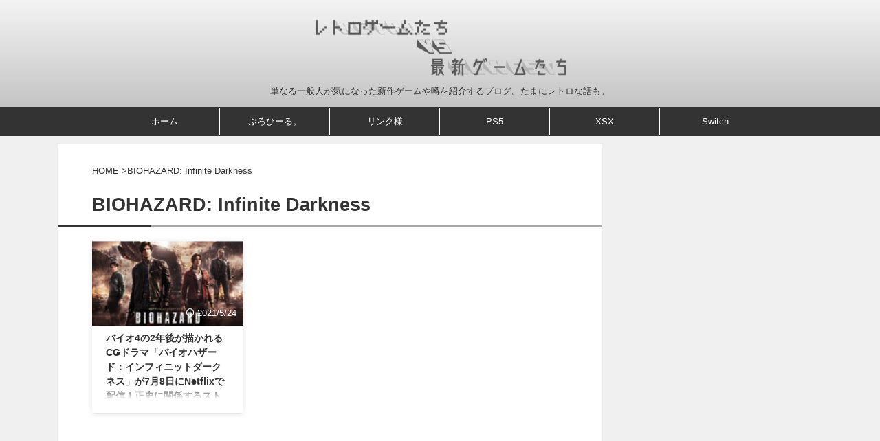

--- FILE ---
content_type: text/html; charset=UTF-8
request_url: https://retrogames-newgames.com/tag/biohazard-infinite-darkness/
body_size: 28800
content:
<!DOCTYPE html> <!--[if lt IE 7]><html class="ie6" lang="ja"> <![endif]--> <!--[if IE 7]><html class="i7" lang="ja"> <![endif]--> <!--[if IE 8]><html class="ie" lang="ja"> <![endif]--> <!--[if gt IE 8]><!--><html lang="ja" class="s-navi-right s-navi-search-overlay  toc-style-timeline-count"> <!--<![endif]--><head prefix="og: http://ogp.me/ns# fb: http://ogp.me/ns/fb# article: http://ogp.me/ns/article#">  <script defer src="https://www.googletagmanager.com/gtag/js?id=UA-114310046-1"></script> <script defer src="[data-uri]"></script> <meta charset="UTF-8" ><meta name="viewport" content="width=device-width,initial-scale=1.0,user-scalable=no,viewport-fit=cover"><meta name="format-detection" content="telephone=no" ><meta name="referrer" content="no-referrer-when-downgrade"/><meta name="robots" content="noindex,follow"><link rel="alternate" type="application/rss+xml" title="レトロゲームたちVS最新ゲームたち RSS Feed" href="https://retrogames-newgames.com/feed/" /><link rel="pingback" href="https://retrogames-newgames.com/xmlrpc.php" > <!--[if lt IE 9]> <script src="https://retrogames-newgames.com/wp-content/themes/affinger/js/html5shiv.js"></script> <![endif]--><meta name='robots' content='index, follow, max-image-preview:large, max-snippet:-1, max-video-preview:-1' /><style>img:is([sizes="auto" i], [sizes^="auto," i]) { contain-intrinsic-size: 3000px 1500px }</style><title>BIOHAZARD: Infinite Darkness アーカイブ - レトロゲームたちVS最新ゲームたち</title><title>BIOHAZARD: Infinite Darkness アーカイブ - レトロゲームたちVS最新ゲームたち</title><link rel="canonical" href="https://retrogames-newgames.com/tag/biohazard-infinite-darkness/" /><meta property="og:locale" content="ja_JP" /><meta property="og:type" content="article" /><meta property="og:title" content="BIOHAZARD: Infinite Darkness アーカイブ - レトロゲームたちVS最新ゲームたち" /><meta property="og:url" content="https://retrogames-newgames.com/tag/biohazard-infinite-darkness/" /><meta property="og:site_name" content="レトロゲームたちVS最新ゲームたち" /><meta name="twitter:card" content="summary_large_image" /> <script type="application/ld+json" class="yoast-schema-graph">{"@context":"https://schema.org","@graph":[{"@type":"CollectionPage","@id":"https://retrogames-newgames.com/tag/biohazard-infinite-darkness/","url":"https://retrogames-newgames.com/tag/biohazard-infinite-darkness/","name":"BIOHAZARD: Infinite Darkness アーカイブ - レトロゲームたちVS最新ゲームたち","isPartOf":{"@id":"https://retrogames-newgames.com/#website"},"primaryImageOfPage":{"@id":"https://retrogames-newgames.com/tag/biohazard-infinite-darkness/#primaryimage"},"image":{"@id":"https://retrogames-newgames.com/tag/biohazard-infinite-darkness/#primaryimage"},"thumbnailUrl":"https://retrogames-newgames.com/wp-content/uploads/2021/05/kiatobaio.jpg","breadcrumb":{"@id":"https://retrogames-newgames.com/tag/biohazard-infinite-darkness/#breadcrumb"},"inLanguage":"ja"},{"@type":"ImageObject","inLanguage":"ja","@id":"https://retrogames-newgames.com/tag/biohazard-infinite-darkness/#primaryimage","url":"https://retrogames-newgames.com/wp-content/uploads/2021/05/kiatobaio.jpg","contentUrl":"https://retrogames-newgames.com/wp-content/uploads/2021/05/kiatobaio.jpg","width":639,"height":452},{"@type":"BreadcrumbList","@id":"https://retrogames-newgames.com/tag/biohazard-infinite-darkness/#breadcrumb","itemListElement":[{"@type":"ListItem","position":1,"name":"ホーム","item":"https://retrogames-newgames.com/"},{"@type":"ListItem","position":2,"name":"BIOHAZARD: Infinite Darkness"}]},{"@type":"WebSite","@id":"https://retrogames-newgames.com/#website","url":"https://retrogames-newgames.com/","name":"レトロゲームたちVS最新ゲームたち","description":"単なる一般人が気になった新作ゲームや噂を紹介するブログ。たまにレトロな話も。","publisher":{"@id":"https://retrogames-newgames.com/#/schema/person/b38767ef79ccf9a655f9d6475042d314"},"potentialAction":[{"@type":"SearchAction","target":{"@type":"EntryPoint","urlTemplate":"https://retrogames-newgames.com/?s={search_term_string}"},"query-input":{"@type":"PropertyValueSpecification","valueRequired":true,"valueName":"search_term_string"}}],"inLanguage":"ja"},{"@type":["Person","Organization"],"@id":"https://retrogames-newgames.com/#/schema/person/b38767ef79ccf9a655f9d6475042d314","name":"piroshiki","image":{"@type":"ImageObject","inLanguage":"ja","@id":"https://retrogames-newgames.com/#/schema/person/image/","url":"https://secure.gravatar.com/avatar/5cfd0cc77c382c5f2b3cb6923566483087e1d62ff2771dc7456d93f09657bb5a?s=96&d=mm&r=g","contentUrl":"https://secure.gravatar.com/avatar/5cfd0cc77c382c5f2b3cb6923566483087e1d62ff2771dc7456d93f09657bb5a?s=96&d=mm&r=g","caption":"piroshiki"},"logo":{"@id":"https://retrogames-newgames.com/#/schema/person/image/"}}]}</script> <link rel='dns-prefetch' href='//ajax.googleapis.com' /><link rel='dns-prefetch' href='//www.googletagmanager.com' /><link rel='dns-prefetch' href='//pagead2.googlesyndication.com' /><link rel='dns-prefetch' href='//fundingchoicesmessages.google.com' /><link rel='stylesheet' id='wp-block-library-css' href='https://retrogames-newgames.com/wp-includes/css/dist/block-library/style.min.css?ver=6.8.1' type='text/css' media='all' /><style id='classic-theme-styles-inline-css' type='text/css'>/*! This file is auto-generated */
.wp-block-button__link{color:#fff;background-color:#32373c;border-radius:9999px;box-shadow:none;text-decoration:none;padding:calc(.667em + 2px) calc(1.333em + 2px);font-size:1.125em}.wp-block-file__button{background:#32373c;color:#fff;text-decoration:none}</style><style id='global-styles-inline-css' type='text/css'>:root{--wp--preset--aspect-ratio--square: 1;--wp--preset--aspect-ratio--4-3: 4/3;--wp--preset--aspect-ratio--3-4: 3/4;--wp--preset--aspect-ratio--3-2: 3/2;--wp--preset--aspect-ratio--2-3: 2/3;--wp--preset--aspect-ratio--16-9: 16/9;--wp--preset--aspect-ratio--9-16: 9/16;--wp--preset--color--black: #000000;--wp--preset--color--cyan-bluish-gray: #abb8c3;--wp--preset--color--white: #ffffff;--wp--preset--color--pale-pink: #f78da7;--wp--preset--color--vivid-red: #cf2e2e;--wp--preset--color--luminous-vivid-orange: #ff6900;--wp--preset--color--luminous-vivid-amber: #fcb900;--wp--preset--color--light-green-cyan: #eefaff;--wp--preset--color--vivid-green-cyan: #00d084;--wp--preset--color--pale-cyan-blue: #8ed1fc;--wp--preset--color--vivid-cyan-blue: #0693e3;--wp--preset--color--vivid-purple: #9b51e0;--wp--preset--color--soft-red: #e92f3d;--wp--preset--color--light-grayish-red: #fdf0f2;--wp--preset--color--vivid-yellow: #ffc107;--wp--preset--color--very-pale-yellow: #fffde7;--wp--preset--color--very-light-gray: #fafafa;--wp--preset--color--very-dark-gray: #313131;--wp--preset--color--original-color-a: #43a047;--wp--preset--color--original-color-b: #795548;--wp--preset--color--original-color-c: #ec407a;--wp--preset--color--original-color-d: #9e9d24;--wp--preset--gradient--vivid-cyan-blue-to-vivid-purple: linear-gradient(135deg,rgba(6,147,227,1) 0%,rgb(155,81,224) 100%);--wp--preset--gradient--light-green-cyan-to-vivid-green-cyan: linear-gradient(135deg,rgb(122,220,180) 0%,rgb(0,208,130) 100%);--wp--preset--gradient--luminous-vivid-amber-to-luminous-vivid-orange: linear-gradient(135deg,rgba(252,185,0,1) 0%,rgba(255,105,0,1) 100%);--wp--preset--gradient--luminous-vivid-orange-to-vivid-red: linear-gradient(135deg,rgba(255,105,0,1) 0%,rgb(207,46,46) 100%);--wp--preset--gradient--very-light-gray-to-cyan-bluish-gray: linear-gradient(135deg,rgb(238,238,238) 0%,rgb(169,184,195) 100%);--wp--preset--gradient--cool-to-warm-spectrum: linear-gradient(135deg,rgb(74,234,220) 0%,rgb(151,120,209) 20%,rgb(207,42,186) 40%,rgb(238,44,130) 60%,rgb(251,105,98) 80%,rgb(254,248,76) 100%);--wp--preset--gradient--blush-light-purple: linear-gradient(135deg,rgb(255,206,236) 0%,rgb(152,150,240) 100%);--wp--preset--gradient--blush-bordeaux: linear-gradient(135deg,rgb(254,205,165) 0%,rgb(254,45,45) 50%,rgb(107,0,62) 100%);--wp--preset--gradient--luminous-dusk: linear-gradient(135deg,rgb(255,203,112) 0%,rgb(199,81,192) 50%,rgb(65,88,208) 100%);--wp--preset--gradient--pale-ocean: linear-gradient(135deg,rgb(255,245,203) 0%,rgb(182,227,212) 50%,rgb(51,167,181) 100%);--wp--preset--gradient--electric-grass: linear-gradient(135deg,rgb(202,248,128) 0%,rgb(113,206,126) 100%);--wp--preset--gradient--midnight: linear-gradient(135deg,rgb(2,3,129) 0%,rgb(40,116,252) 100%);--wp--preset--font-size--small: .8em;--wp--preset--font-size--medium: 20px;--wp--preset--font-size--large: 1.5em;--wp--preset--font-size--x-large: 42px;--wp--preset--font-size--st-regular: 1em;--wp--preset--font-size--huge: 3em;--wp--preset--spacing--20: 0.44rem;--wp--preset--spacing--30: 0.67rem;--wp--preset--spacing--40: 1rem;--wp--preset--spacing--50: 1.5rem;--wp--preset--spacing--60: 2.25rem;--wp--preset--spacing--70: 3.38rem;--wp--preset--spacing--80: 5.06rem;--wp--preset--shadow--natural: 6px 6px 9px rgba(0, 0, 0, 0.2);--wp--preset--shadow--deep: 12px 12px 50px rgba(0, 0, 0, 0.4);--wp--preset--shadow--sharp: 6px 6px 0px rgba(0, 0, 0, 0.2);--wp--preset--shadow--outlined: 6px 6px 0px -3px rgba(255, 255, 255, 1), 6px 6px rgba(0, 0, 0, 1);--wp--preset--shadow--crisp: 6px 6px 0px rgba(0, 0, 0, 1);}:where(.is-layout-flex){gap: 0.5em;}:where(.is-layout-grid){gap: 0.5em;}body .is-layout-flex{display: flex;}.is-layout-flex{flex-wrap: wrap;align-items: center;}.is-layout-flex > :is(*, div){margin: 0;}body .is-layout-grid{display: grid;}.is-layout-grid > :is(*, div){margin: 0;}:where(.wp-block-columns.is-layout-flex){gap: 2em;}:where(.wp-block-columns.is-layout-grid){gap: 2em;}:where(.wp-block-post-template.is-layout-flex){gap: 1.25em;}:where(.wp-block-post-template.is-layout-grid){gap: 1.25em;}.has-black-color{color: var(--wp--preset--color--black) !important;}.has-cyan-bluish-gray-color{color: var(--wp--preset--color--cyan-bluish-gray) !important;}.has-white-color{color: var(--wp--preset--color--white) !important;}.has-pale-pink-color{color: var(--wp--preset--color--pale-pink) !important;}.has-vivid-red-color{color: var(--wp--preset--color--vivid-red) !important;}.has-luminous-vivid-orange-color{color: var(--wp--preset--color--luminous-vivid-orange) !important;}.has-luminous-vivid-amber-color{color: var(--wp--preset--color--luminous-vivid-amber) !important;}.has-light-green-cyan-color{color: var(--wp--preset--color--light-green-cyan) !important;}.has-vivid-green-cyan-color{color: var(--wp--preset--color--vivid-green-cyan) !important;}.has-pale-cyan-blue-color{color: var(--wp--preset--color--pale-cyan-blue) !important;}.has-vivid-cyan-blue-color{color: var(--wp--preset--color--vivid-cyan-blue) !important;}.has-vivid-purple-color{color: var(--wp--preset--color--vivid-purple) !important;}.has-black-background-color{background-color: var(--wp--preset--color--black) !important;}.has-cyan-bluish-gray-background-color{background-color: var(--wp--preset--color--cyan-bluish-gray) !important;}.has-white-background-color{background-color: var(--wp--preset--color--white) !important;}.has-pale-pink-background-color{background-color: var(--wp--preset--color--pale-pink) !important;}.has-vivid-red-background-color{background-color: var(--wp--preset--color--vivid-red) !important;}.has-luminous-vivid-orange-background-color{background-color: var(--wp--preset--color--luminous-vivid-orange) !important;}.has-luminous-vivid-amber-background-color{background-color: var(--wp--preset--color--luminous-vivid-amber) !important;}.has-light-green-cyan-background-color{background-color: var(--wp--preset--color--light-green-cyan) !important;}.has-vivid-green-cyan-background-color{background-color: var(--wp--preset--color--vivid-green-cyan) !important;}.has-pale-cyan-blue-background-color{background-color: var(--wp--preset--color--pale-cyan-blue) !important;}.has-vivid-cyan-blue-background-color{background-color: var(--wp--preset--color--vivid-cyan-blue) !important;}.has-vivid-purple-background-color{background-color: var(--wp--preset--color--vivid-purple) !important;}.has-black-border-color{border-color: var(--wp--preset--color--black) !important;}.has-cyan-bluish-gray-border-color{border-color: var(--wp--preset--color--cyan-bluish-gray) !important;}.has-white-border-color{border-color: var(--wp--preset--color--white) !important;}.has-pale-pink-border-color{border-color: var(--wp--preset--color--pale-pink) !important;}.has-vivid-red-border-color{border-color: var(--wp--preset--color--vivid-red) !important;}.has-luminous-vivid-orange-border-color{border-color: var(--wp--preset--color--luminous-vivid-orange) !important;}.has-luminous-vivid-amber-border-color{border-color: var(--wp--preset--color--luminous-vivid-amber) !important;}.has-light-green-cyan-border-color{border-color: var(--wp--preset--color--light-green-cyan) !important;}.has-vivid-green-cyan-border-color{border-color: var(--wp--preset--color--vivid-green-cyan) !important;}.has-pale-cyan-blue-border-color{border-color: var(--wp--preset--color--pale-cyan-blue) !important;}.has-vivid-cyan-blue-border-color{border-color: var(--wp--preset--color--vivid-cyan-blue) !important;}.has-vivid-purple-border-color{border-color: var(--wp--preset--color--vivid-purple) !important;}.has-vivid-cyan-blue-to-vivid-purple-gradient-background{background: var(--wp--preset--gradient--vivid-cyan-blue-to-vivid-purple) !important;}.has-light-green-cyan-to-vivid-green-cyan-gradient-background{background: var(--wp--preset--gradient--light-green-cyan-to-vivid-green-cyan) !important;}.has-luminous-vivid-amber-to-luminous-vivid-orange-gradient-background{background: var(--wp--preset--gradient--luminous-vivid-amber-to-luminous-vivid-orange) !important;}.has-luminous-vivid-orange-to-vivid-red-gradient-background{background: var(--wp--preset--gradient--luminous-vivid-orange-to-vivid-red) !important;}.has-very-light-gray-to-cyan-bluish-gray-gradient-background{background: var(--wp--preset--gradient--very-light-gray-to-cyan-bluish-gray) !important;}.has-cool-to-warm-spectrum-gradient-background{background: var(--wp--preset--gradient--cool-to-warm-spectrum) !important;}.has-blush-light-purple-gradient-background{background: var(--wp--preset--gradient--blush-light-purple) !important;}.has-blush-bordeaux-gradient-background{background: var(--wp--preset--gradient--blush-bordeaux) !important;}.has-luminous-dusk-gradient-background{background: var(--wp--preset--gradient--luminous-dusk) !important;}.has-pale-ocean-gradient-background{background: var(--wp--preset--gradient--pale-ocean) !important;}.has-electric-grass-gradient-background{background: var(--wp--preset--gradient--electric-grass) !important;}.has-midnight-gradient-background{background: var(--wp--preset--gradient--midnight) !important;}.has-small-font-size{font-size: var(--wp--preset--font-size--small) !important;}.has-medium-font-size{font-size: var(--wp--preset--font-size--medium) !important;}.has-large-font-size{font-size: var(--wp--preset--font-size--large) !important;}.has-x-large-font-size{font-size: var(--wp--preset--font-size--x-large) !important;}
:where(.wp-block-post-template.is-layout-flex){gap: 1.25em;}:where(.wp-block-post-template.is-layout-grid){gap: 1.25em;}
:where(.wp-block-columns.is-layout-flex){gap: 2em;}:where(.wp-block-columns.is-layout-grid){gap: 2em;}
:root :where(.wp-block-pullquote){font-size: 1.5em;line-height: 1.6;}</style><link rel='stylesheet' id='pz-linkcard-css-css' href='//retrogames-newgames.com/wp-content/uploads/pz-linkcard/style/style.min.css?ver=2.5.6.5.1' type='text/css' media='all' /><link rel='stylesheet' id='normalize-css' href='https://retrogames-newgames.com/wp-content/cache/autoptimize/css/autoptimize_single_faeb8312e8b6a781d4656fb96f0e2fdb.css?ver=1.5.9' type='text/css' media='all' /><link rel='stylesheet' id='st_svg-css' href='https://retrogames-newgames.com/wp-content/cache/autoptimize/css/autoptimize_single_14777366aff1a2ae78d101c54a94a355.css?ver=6.8.1' type='text/css' media='all' /><link rel='stylesheet' id='style-css' href='https://retrogames-newgames.com/wp-content/cache/autoptimize/css/autoptimize_single_6c6a716b202b0e61d90d32222c6a1de4.css?ver=6.8.1' type='text/css' media='all' /><link rel='stylesheet' id='child-style-css' href='https://retrogames-newgames.com/wp-content/cache/autoptimize/css/autoptimize_single_69ac23fa529a872e5e22713009bcfa36.css?ver=6.8.1' type='text/css' media='all' /><link rel='stylesheet' id='st-themecss-css' href='https://retrogames-newgames.com/wp-content/themes/affinger/st-themecss-loader.php?ver=6.8.1' type='text/css' media='all' /> <script type="text/javascript" src="//ajax.googleapis.com/ajax/libs/jquery/1.11.3/jquery.min.js?ver=1.11.3" id="jquery-js"></script> 
 <script defer type="text/javascript" src="https://www.googletagmanager.com/gtag/js?id=GT-5DFPMJG" id="google_gtagjs-js"></script> <script defer id="google_gtagjs-js-after" src="[data-uri]"></script> <link rel="https://api.w.org/" href="https://retrogames-newgames.com/wp-json/" /><link rel="alternate" title="JSON" type="application/json" href="https://retrogames-newgames.com/wp-json/wp/v2/tags/9373" /><meta name="generator" content="Site Kit by Google 1.170.0" /><meta name="google-site-verification" content="Fp1-KEULLtxrN3cGgKX2uAA2GgyGpfU7JCnRl1EC9aE" />  <script defer src="[data-uri]"></script>    <script defer src="https://www.googletagmanager.com/gtag/js?id=G-J02HQNEWKP"></script> <script defer src="[data-uri]"></script> <script async src="https://pagead2.googlesyndication.com/pagead/js/adsbygoogle.js?client=ca-pub-7336647735728133"
     crossorigin="anonymous"></script> <meta name="google-adsense-platform-account" content="ca-host-pub-2644536267352236"><meta name="google-adsense-platform-domain" content="sitekit.withgoogle.com"> <style type="text/css">.recentcomments a{display:inline !important;padding:0 !important;margin:0 !important;}</style><style type="text/css">.broken_link, a.broken_link {
	text-decoration: line-through;
}</style><style type="text/css" id="custom-background-css">body.custom-background { background-color: #f0f0f0; }</style> <script type="text/javascript" async="async" src="https://pagead2.googlesyndication.com/pagead/js/adsbygoogle.js?client=ca-pub-7336647735728133&amp;host=ca-host-pub-2644536267352236" crossorigin="anonymous"></script>    <script async src="https://fundingchoicesmessages.google.com/i/pub-7336647735728133?ers=1" nonce="q9YBgA9lXhM-Y-wo4VzNcw"></script><script defer src="[data-uri]"></script>    <script defer src="[data-uri]"></script> <link rel="icon" href="https://retrogames-newgames.com/wp-content/uploads/2021/01/cropped-fabicon-1-32x32.png" sizes="32x32" /><link rel="icon" href="https://retrogames-newgames.com/wp-content/uploads/2021/01/cropped-fabicon-1-192x192.png" sizes="192x192" /><link rel="apple-touch-icon" href="https://retrogames-newgames.com/wp-content/uploads/2021/01/cropped-fabicon-1-180x180.png" /><meta name="msapplication-TileImage" content="https://retrogames-newgames.com/wp-content/uploads/2021/01/cropped-fabicon-1-270x270.png" /><meta property="og:type" content="website"><meta property="og:title" content="レトロゲームたちVS最新ゲームたち"><meta property="og:url" content="https://retrogames-newgames.com"><meta property="og:description" content="単なる一般人が気になった新作ゲームや噂を紹介するブログ。たまにレトロな話も。"><meta property="og:site_name" content="レトロゲームたちVS最新ゲームたち"><meta property="og:image" content="https://retrogames-newgames.com/wp-content/themes/affinger/images/no-img.png"><meta name="twitter:card" content="summary_large_image"><meta name="twitter:site" content="@piroshiki_1985"><meta name="twitter:title" content="レトロゲームたちVS最新ゲームたち"><meta name="twitter:description" content="単なる一般人が気になった新作ゲームや噂を紹介するブログ。たまにレトロな話も。"><meta name="twitter:image" content="https://retrogames-newgames.com/wp-content/themes/affinger/images/no-img.png">  <script defer src="[data-uri]"></script> <script defer src="[data-uri]"></script> <script defer src="[data-uri]"></script> <script defer src="[data-uri]"></script> <script defer src="[data-uri]"></script> <script defer src="[data-uri]"></script> <script defer src="[data-uri]"></script> </head><body ontouchstart="" class="archive tag tag-biohazard-infinite-darkness tag-9373 custom-background wp-theme-affinger wp-child-theme-affinger-child st-af-ex not-front-page" > <noscript><iframe src="https://www.googletagmanager.com/ns.html?id=GTM-MV8BNGL"
height="0" width="0" style="display:none;visibility:hidden"></iframe></noscript><div id="st-ami"><div id="wrapper" class="" ontouchstart=""><div id="wrapper-in"><header id="st-headwide"><div id="header-full"><div id="headbox-bg-fixed"><div id="headbox-bg"><div id="headbox"><nav id="s-navi" class="pcnone" data-st-nav data-st-nav-type="normal"><dl class="acordion is-active" data-st-nav-primary><dt class="trigger"><p class="acordion_button"><span class="op op-menu"><i class="st-fa st-svg-menu_thin"></i></span></p><p class="acordion_button acordion_button_search"><span class="op op-search"><i class="st-fa st-svg-search_s op-search-close_thin"></i></span></p><div id="st-mobile-logo"></div></dt><dd class="acordion_tree"><div class="acordion_tree_content"><div class="menu-%e3%83%98%e3%83%83%e3%83%80%e3%83%bc%e3%83%a1%e3%83%8b%e3%83%a5%e3%83%bc-container"><ul id="menu-%e3%83%98%e3%83%83%e3%83%80%e3%83%bc%e3%83%a1%e3%83%8b%e3%83%a5%e3%83%bc" class="menu"><li id="menu-item-20466" class="menu-item menu-item-type-custom menu-item-object-custom menu-item-home menu-item-20466"><a href="https://retrogames-newgames.com"><span class="menu-item-label">ホーム</span></a></li><li id="menu-item-20467" class="menu-item menu-item-type-post_type menu-item-object-page menu-item-20467"><a href="https://retrogames-newgames.com/profile/"><span class="menu-item-label">ぷろひーる。</span></a></li><li id="menu-item-20468" class="menu-item menu-item-type-post_type menu-item-object-page menu-item-20468"><a href="https://retrogames-newgames.com/link/"><span class="menu-item-label">リンク様</span></a></li><li id="menu-item-34072" class="menu-item menu-item-type-taxonomy menu-item-object-category menu-item-34072"><a href="https://retrogames-newgames.com/category/playstation5/"><span class="menu-item-label">PS5</span></a></li><li id="menu-item-34073" class="menu-item menu-item-type-taxonomy menu-item-object-category menu-item-34073"><a href="https://retrogames-newgames.com/category/xbox-series-x/"><span class="menu-item-label">XSX</span></a></li><li id="menu-item-34074" class="menu-item menu-item-type-taxonomy menu-item-object-category menu-item-34074"><a href="https://retrogames-newgames.com/category/nintendo-switch/"><span class="menu-item-label">Switch</span></a></li></ul></div><div class="clear"></div></div></dd><dd class="acordion_search"><div class="acordion_search_content"><div id="search" class="search-custom-d"><form method="get" id="searchform" action="https://retrogames-newgames.com/"> <label class="hidden" for="s"> </label> <input type="text" placeholder="" value="" name="s" id="s" /> <input type="submit" value="&#xf002;" class="st-fa" id="searchsubmit" /></form></div></div></dd></dl></nav><div id="header-l"><div id="st-text-logo"><p class="sitename sitenametop"><a href="https://retrogames-newgames.com/"> <noscript><img src="https://retrogames-newgames.com/wp-content/uploads/2024/01/828492c77c5b0339e5599626a819bbf4.png" width="1900" height="500" alt="レトロゲームたちVS最新ゲームたち"></noscript><img class="lazyload" src='data:image/svg+xml,%3Csvg%20xmlns=%22http://www.w3.org/2000/svg%22%20viewBox=%220%200%201900%20500%22%3E%3C/svg%3E' data-src="https://retrogames-newgames.com/wp-content/uploads/2024/01/828492c77c5b0339e5599626a819bbf4.png" width="1900" height="500" alt="レトロゲームたちVS最新ゲームたち"> </a></p><p class="descr"> 単なる一般人が気になった新作ゲームや噂を紹介するブログ。たまにレトロな話も。</p></div></div><div id="header-r" class="smanone"></div></div></div></div><div id="gazou-wide"><div id="st-menubox"><div id="st-menuwide"><div id="st-menuwide-fixed"><nav class="smanone clearfix"><ul id="menu-%e3%83%98%e3%83%83%e3%83%80%e3%83%bc%e3%83%a1%e3%83%8b%e3%83%a5%e3%83%bc-1" class="menu"><li class="menu-item menu-item-type-custom menu-item-object-custom menu-item-home menu-item-20466"><a href="https://retrogames-newgames.com">ホーム</a></li><li class="menu-item menu-item-type-post_type menu-item-object-page menu-item-20467"><a href="https://retrogames-newgames.com/profile/">ぷろひーる。</a></li><li class="menu-item menu-item-type-post_type menu-item-object-page menu-item-20468"><a href="https://retrogames-newgames.com/link/">リンク様</a></li><li class="menu-item menu-item-type-taxonomy menu-item-object-category menu-item-34072"><a href="https://retrogames-newgames.com/category/playstation5/">PS5</a></li><li class="menu-item menu-item-type-taxonomy menu-item-object-category menu-item-34073"><a href="https://retrogames-newgames.com/category/xbox-series-x/">XSX</a></li><li class="menu-item menu-item-type-taxonomy menu-item-object-category menu-item-34074"><a href="https://retrogames-newgames.com/category/nintendo-switch/">Switch</a></li></ul></nav></div></div></div><div id="st-headerbox"><div id="st-header"></div></div></div></div></header><div id="content-w"><div id="content" class="clearfix"><div id="contentInner"><main ><article><div id="breadcrumb"><ol><li><a href="https://retrogames-newgames.com"><span>HOME</span></a> ></li><li>BIOHAZARD: Infinite Darkness</li></ol></div><div class="post"><h1 class="entry-title">BIOHAZARD: Infinite Darkness</h1><div id="nocopy" ></div></div><aside><div class="itiran-card-list post-card-list has-excerpt has-date is-small-columns-2 is-medium-columns-3 is-large-columns-3"><div class="post-card-list-item post-card"><div class="post-card-image"> <a href="https://retrogames-newgames.com/biohazard-infinitedarkness/"><noscript><img width="202" height="150" src="https://retrogames-newgames.com/wp-content/uploads/2021/05/kiatobaio-202x150.jpg" class="attachment-st_post_slider_3 size-st_post_slider_3 wp-post-image" alt="" decoding="async" srcset="https://retrogames-newgames.com/wp-content/uploads/2021/05/kiatobaio-202x150.jpg 202w, https://retrogames-newgames.com/wp-content/uploads/2021/05/kiatobaio-343x254.jpg 343w" sizes="(max-width: 202px) 100vw, 202px" /></noscript><img width="202" height="150" src='data:image/svg+xml,%3Csvg%20xmlns=%22http://www.w3.org/2000/svg%22%20viewBox=%220%200%20202%20150%22%3E%3C/svg%3E' data-src="https://retrogames-newgames.com/wp-content/uploads/2021/05/kiatobaio-202x150.jpg" class="lazyload attachment-st_post_slider_3 size-st_post_slider_3 wp-post-image" alt="" decoding="async" data-srcset="https://retrogames-newgames.com/wp-content/uploads/2021/05/kiatobaio-202x150.jpg 202w, https://retrogames-newgames.com/wp-content/uploads/2021/05/kiatobaio-343x254.jpg 343w" data-sizes="(max-width: 202px) 100vw, 202px" /></a><p class="post-card-date"><i class="st-fa st-svg-clock-o"></i>2021/5/24</p></div><div class="post-card-body"><div class="post-card-text"><h3 class="post-card-title"><a href="https://retrogames-newgames.com/biohazard-infinitedarkness/">バイオ4の2年後が描かれるCGドラマ「バイオハザード：インフィニットダークネス」が7月8日にNetflixで配信！正史に関係するストーリー・・・どこにつながるかな？</a></h3><div class="post-card-excerpt"><p>これを見るだけのためにNetflixを契約するかなぁ・・・(；´∀｀) バイオハザードシリーズのCGドラマ、 「バイオハザード：インフィニットダークネス」 が2021年7月8日よりNetflixで放送されることが発表されましたね！ しっかりとバイオハザードの正史に関わるストーリーになるとのこと・・・あらすじやキャラクターなどもちらほら明らかになったので見てみましょ！ バイオ4の2年後が描かれる「バイオハザード：インフィニットダークネス」 バイオハザードシリーズと言うと、今までもゲームとは別にCG映画などが ...</p></div></div></div></div></div><div class="st-pagelink"><div class="st-pagelink-in"></div></div></aside></article></main></div><div id="side"><aside><div class="side-topad"><div id="custom_html-21" class="widget_text side-widgets widget_custom_html"><div class="textwidget custom-html-widget"><script async src="https://pagead2.googlesyndication.com/pagead/js/adsbygoogle.js"></script>  <ins class="adsbygoogle"
 style="display:block"
 data-ad-client="ca-pub-7336647735728133"
 data-ad-slot="6544590578"
 data-ad-format="auto"></ins> <script>(adsbygoogle = window.adsbygoogle || []).push({});</script></div></div><div id="search-2" class="side-widgets widget_search"><p class="st-widgets-title"><span>サイト内検索</span></p><div id="search" class="search-custom-d"><form method="get" id="searchform" action="https://retrogames-newgames.com/"> <label class="hidden" for="s"> </label> <input type="text" placeholder="" value="" name="s" id="s" /> <input type="submit" value="&#xf002;" class="st-fa" id="searchsubmit" /></form></div></div><div id="st_categories_widget-1" class="side-widgets widget_st_categories_widget"><p class="st-widgets-title"><span>カテゴリー</span></p><form action="https://retrogames-newgames.com" method="get"> <label class="screen-reader-text" for="st_categories_widget-dropdown-1"> カテゴリー </label> <select  name='cat' id='st_categories_widget-dropdown-1' class='postform'><option value='-1'>Select Category</option><option class="level-0" value="10822">東京ゲームショウ2022&nbsp;&nbsp;(2)</option><option class="level-0" value="10895">E3 2023&nbsp;&nbsp;(5)</option><option class="level-0" value="10921">Meta Quest&nbsp;&nbsp;(4)</option><option class="level-0" value="11974">Apple Arcade&nbsp;&nbsp;(1)</option><option class="level-0" value="12115">ROG Ally&nbsp;&nbsp;(1)</option><option class="level-0" value="10149">PlayStation Plus&nbsp;&nbsp;(22)</option><option class="level-0" value="4952">ニンテンドーラボ&nbsp;&nbsp;(10)</option><option class="level-0" value="1">未分類&nbsp;&nbsp;(137)</option><option class="level-0" value="5904">Oculus Quest&nbsp;&nbsp;(5)</option><option class="level-0" value="9211">E3 2021&nbsp;&nbsp;(10)</option><option class="level-0" value="6674">Epic Games Store&nbsp;&nbsp;(30)</option><option class="level-0" value="12">独り言&nbsp;&nbsp;(17)</option><option class="level-0" value="23">ほしい物リスト&nbsp;&nbsp;(1)</option><option class="level-0" value="2287">PlayStation VR&nbsp;&nbsp;(138)</option><option class="level-0" value="7900">E3 2020&nbsp;&nbsp;(1)</option><option class="level-0" value="8562">Windows&nbsp;&nbsp;(21)</option><option class="level-0" value="6661">Stadia&nbsp;&nbsp;(17)</option><option class="level-0" value="535">新作ゲーム未分類&nbsp;&nbsp;(120)</option><option class="level-0" value="8078">E3 2020&nbsp;&nbsp;(1)</option><option class="level-0" value="41">Steam&nbsp;&nbsp;(511)</option><option class="level-0" value="3222">イベント&nbsp;&nbsp;(65)</option><option class="level-0" value="9984">PlayStation VR2&nbsp;&nbsp;(15)</option><option class="level-0" value="7685">Project xCloud&nbsp;&nbsp;(5)</option><option class="level-0" value="8164">Xbox Game Pass&nbsp;&nbsp;(60)</option><option class="level-0" value="139">アーケードゲーム&nbsp;&nbsp;(87)</option><option class="level-0" value="3278">OculusRift&nbsp;&nbsp;(7)</option><option class="level-0" value="6127">E3 2019&nbsp;&nbsp;(26)</option><option class="level-0" value="270">ファンメイド作品&nbsp;&nbsp;(24)</option><option class="level-0" value="2298">Oculus Rift&nbsp;&nbsp;(4)</option><option class="level-0" value="4796">E3 2018&nbsp;&nbsp;(46)</option><option class="level-0" value="8295">Amazon Games&nbsp;&nbsp;(1)</option><option class="level-0" value="7591">PlayStation5&nbsp;&nbsp;(474)</option><option class="level-0" value="10104">フリーゲーム&nbsp;&nbsp;(1)</option><option class="level-0" value="21">WEBゲーム&nbsp;&nbsp;(1)</option><option class="level-0" value="3126">Vive&nbsp;&nbsp;(10)</option><option class="level-0" value="8706">Luna&nbsp;&nbsp;(1)</option><option class="level-0" value="9">PlayStation4&nbsp;&nbsp;(2,344)</option><option class="level-0" value="8717">EA Play&nbsp;&nbsp;(2)</option><option class="level-0" value="10">PlayStation3&nbsp;&nbsp;(453)</option><option class="level-0" value="1070">E3 2015&nbsp;&nbsp;(30)</option><option class="level-0" value="2809">E3 2016&nbsp;&nbsp;(18)</option><option class="level-0" value="18">PlayStation Vita&nbsp;&nbsp;(504)</option><option class="level-0" value="7760">XBOX series X&nbsp;&nbsp;(250)</option><option class="level-0" value="3926">E3 2017&nbsp;&nbsp;(22)</option><option class="level-0" value="11">XBOX360&nbsp;&nbsp;(102)</option><option class="level-0" value="9744">東京ゲームショウ2021&nbsp;&nbsp;(2)</option><option class="level-0" value="7439">東京ゲームショウ2019&nbsp;&nbsp;(5)</option><option class="level-0" value="19">XBOXONE&nbsp;&nbsp;(708)</option><option class="level-0" value="42">ニンテンドースイッチ&nbsp;&nbsp;(926)</option><option class="level-0" value="5344">東京ゲームショウ2018&nbsp;&nbsp;(18)</option><option class="level-0" value="1537">東京ゲームショウ2015&nbsp;&nbsp;(18)</option><option class="level-0" value="29">WiiU&nbsp;&nbsp;(142)</option><option class="level-0" value="32">ニンテンドー3DS&nbsp;&nbsp;(321)</option><option class="level-0" value="3154">東京ゲームショウ2016&nbsp;&nbsp;(3)</option><option class="level-0" value="4742">VRゲーム&nbsp;&nbsp;(6)</option><option class="level-0" value="4145">東京ゲームショウ2017&nbsp;&nbsp;(9)</option><option class="level-0" value="5404">Gamescom2018&nbsp;&nbsp;(6)</option><option class="level-0" value="80">PCゲーム&nbsp;&nbsp;(334)</option><option class="level-0" value="10256">メタバース&nbsp;&nbsp;(3)</option><option class="level-0" value="9398">EVO 2021 Online&nbsp;&nbsp;(1)</option><option class="level-0" value="2364">EVO 2016&nbsp;&nbsp;(1)</option><option class="level-0" value="9405">サブスクリプションゲーム&nbsp;&nbsp;(2)</option><option class="level-0" value="17">スマートフォン・タブレット&nbsp;&nbsp;(242)</option><option class="level-0" value="4232">ニンテンドーダイレクト&nbsp;&nbsp;(60)</option><option class="level-0" value="6684">State of Play&nbsp;&nbsp;(9)</option><option class="level-0" value="1363">レトロゲーム&nbsp;&nbsp;(98)</option><option class="level-0" value="4336">予約情報&nbsp;&nbsp;(8)</option><option class="level-0" value="4405">PlayStation Live From Paris Games Week&nbsp;&nbsp;(4)</option><option class="level-0" value="4223">セール情報&nbsp;&nbsp;(14)</option><option class="level-0" value="436">周辺機器・ガジェット&nbsp;&nbsp;(127)</option><option class="level-0" value="8209">玩具・おもちゃ&nbsp;&nbsp;(6)</option><option class="level-0" value="8846">映画・アニメ・ドラマ&nbsp;&nbsp;(32)</option><option class="level-0" value="4976">特許&nbsp;&nbsp;(53)</option><option class="level-0" value="47">気になる噂&nbsp;&nbsp;(537)</option><option class="level-0" value="884">ゲームランキング&nbsp;&nbsp;(2)</option><option class="level-0" value="46">ゲーム評価、レビューまとめ&nbsp;&nbsp;(30)</option><option class="level-0" value="2481">ホラーゲームをやろう&nbsp;&nbsp;(12)</option><option class="level-0" value="3750">サラッと記事&nbsp;&nbsp;(4)</option><option class="level-0" value="3">雑記&nbsp;&nbsp;(863)</option><option class="level-0" value="3478">プレイ日記&nbsp;&nbsp;(1)</option><option class="level-0" value="2">その他&nbsp;&nbsp;(3)</option> </select></form></div> <script defer src="[data-uri]"></script> <div id="custom_html-22" class="widget_text side-widgets widget_custom_html"><div class="textwidget custom-html-widget"><a href="https://px.a8.net/svt/ejp?a8mat=3SZWNX+464BU+3V2O+NUU7L" rel="nofollow"> <noscript><img border="0" width="300" height="250" alt="" src="https://www20.a8.net/svt/bgt?aid=230103069007&wid=004&eno=01&mid=s00000018024004007000&mc=1"></noscript><img class="lazyload" border="0" width="300" height="250" alt="" src='data:image/svg+xml,%3Csvg%20xmlns=%22http://www.w3.org/2000/svg%22%20viewBox=%220%200%20300%20250%22%3E%3C/svg%3E' data-src="https://www20.a8.net/svt/bgt?aid=230103069007&wid=004&eno=01&mid=s00000018024004007000&mc=1"></a> <noscript><img border="0" width="1" height="1" src="https://www11.a8.net/0.gif?a8mat=3SZWNX+464BU+3V2O+NUU7L" alt=""></noscript><img class="lazyload" border="0" width="1" height="1" src='data:image/svg+xml,%3Csvg%20xmlns=%22http://www.w3.org/2000/svg%22%20viewBox=%220%200%201%201%22%3E%3C/svg%3E' data-src="https://www11.a8.net/0.gif?a8mat=3SZWNX+464BU+3V2O+NUU7L" alt=""></div></div><div id="recent-comments-2" class="side-widgets widget_recent_comments"><p class="st-widgets-title"><span>コメント</span></p><ul id="recentcomments"><li class="recentcomments"><a href="https://retrogames-newgames.com/houkoku/#comment-2597">【ご報告】しばらくお休みします。またいつの日か・・・！</a> に <span class="comment-author-link">piroshiki</span> より</li><li class="recentcomments"><a href="https://retrogames-newgames.com/houkoku/#comment-2596">【ご報告】しばらくお休みします。またいつの日か・・・！</a> に <span class="comment-author-link">ロクムシ</span> より</li><li class="recentcomments"><a href="https://retrogames-newgames.com/ps6-amd/#comment-2595">PS6も引き続きAMDを採用？下位互換性を実装する方向で考えている、との噂。</a> に <span class="comment-author-link">piroshiki</span> より</li></ul></div><div id="tag_cloud-2" class="side-widgets widget_tag_cloud"><p class="st-widgets-title"><span>タグ</span></p><div class="tagcloud"><a href="https://retrogames-newgames.com/tag/2021%e5%b9%b47%e6%9c%88/" class="tag-cloud-link tag-link-9158 tag-link-position-1" style="font-size: 8pt;" aria-label="2021年7月 (1個の項目)">2021年7月</a> <a href="https://retrogames-newgames.com/tag/appletv/" class="tag-cloud-link tag-link-850 tag-link-position-2" style="font-size: 14.461538461538pt;" aria-label="AppleTV (3個の項目)">AppleTV</a> <a href="https://retrogames-newgames.com/tag/neogeo-mini/" class="tag-cloud-link tag-link-5021 tag-link-position-3" style="font-size: 22pt;" aria-label="NEOGEO mini (8個の項目)">NEOGEO mini</a> <a href="https://retrogames-newgames.com/tag/%e3%82%b2%e3%83%bc%e3%83%a0%e3%83%a9%e3%83%b3%e3%82%ad%e3%83%b3%e3%82%b0/" class="tag-cloud-link tag-link-882 tag-link-position-4" style="font-size: 11.876923076923pt;" aria-label="ゲームランキング (2個の項目)">ゲームランキング</a> <a href="https://retrogames-newgames.com/tag/%e3%82%b8%e3%83%a7%e3%82%b7%e3%83%bc/" class="tag-cloud-link tag-link-866 tag-link-position-5" style="font-size: 8pt;" aria-label="ジョシー (1個の項目)">ジョシー</a> <a href="https://retrogames-newgames.com/tag/%e3%82%bc%e3%83%8e%e3%83%a2%e3%83%bc%e3%83%95/" class="tag-cloud-link tag-link-9109 tag-link-position-6" style="font-size: 8pt;" aria-label="ゼノモーフ (1個の項目)">ゼノモーフ</a> <a href="https://retrogames-newgames.com/tag/%e3%83%87%e3%82%a3%e3%82%b9%e3%83%97%e3%83%ac%e3%82%a4/" class="tag-cloud-link tag-link-9125 tag-link-position-7" style="font-size: 16.615384615385pt;" aria-label="ディスプレイ (4個の項目)">ディスプレイ</a> <a href="https://retrogames-newgames.com/tag/%e3%83%93%e3%83%87%e3%82%aa%e3%82%b3%e3%83%b3%e3%83%86%e3%83%b3%e3%83%84/" class="tag-cloud-link tag-link-9093 tag-link-position-8" style="font-size: 8pt;" aria-label="ビデオコンテンツ (1個の項目)">ビデオコンテンツ</a> <a href="https://retrogames-newgames.com/tag/%e3%83%95%e3%82%a1%e3%82%a4%e3%83%8a%e3%83%ab%e3%83%95%e3%82%a1%e3%83%b3%e3%82%bf%e3%82%b8%e3%83%bc%e3%82%b0%e3%83%a9%e3%83%b3%e3%83%89%e3%83%9e%e3%82%b9%e3%82%bf%e3%83%bc%e3%82%ba/" class="tag-cloud-link tag-link-818 tag-link-position-9" style="font-size: 8pt;" aria-label="ファイナルファンタジーグランドマスターズ (1個の項目)">ファイナルファンタジーグランドマスターズ</a> <a href="https://retrogames-newgames.com/tag/%e3%83%96%e3%82%aa%e3%83%bc%e3%83%b3/" class="tag-cloud-link tag-link-834 tag-link-position-10" style="font-size: 8pt;" aria-label="ブオーン (1個の項目)">ブオーン</a> <a href="https://retrogames-newgames.com/tag/%e3%83%97%e3%83%ad%e9%87%8e%e7%90%83-%e3%83%95%e3%82%a1%e3%83%9f%e3%82%b9%e3%82%bf-%e3%82%a8%e3%83%9c%e3%83%aa%e3%83%a5%e3%83%bc%e3%82%b7%e3%83%a7%e3%83%b3/" class="tag-cloud-link tag-link-4955 tag-link-position-11" style="font-size: 8pt;" aria-label="プロ野球 ファミスタ エボリューション (1個の項目)">プロ野球 ファミスタ エボリューション</a> <a href="https://retrogames-newgames.com/tag/%e5%8d%81%e4%b8%89%e6%9c%88%e3%81%ae%e3%81%b5%e3%81%9f%e3%82%8a%e5%a7%ab/" class="tag-cloud-link tag-link-5005 tag-link-position-12" style="font-size: 8pt;" aria-label="十三月のふたり姫 (1個の項目)">十三月のふたり姫</a> <a href="https://retrogames-newgames.com/tag/%e6%a0%bc%e9%97%98%e3%82%b2%e3%83%bc%e3%83%a0%e5%a4%a7%e4%bc%9a/" class="tag-cloud-link tag-link-9141 tag-link-position-13" style="font-size: 8pt;" aria-label="格闘ゲーム大会 (1個の項目)">格闘ゲーム大会</a> <a href="https://retrogames-newgames.com/tag/%e7%89%b9%e8%a8%b1%e4%be%b5%e5%ae%b3/" class="tag-cloud-link tag-link-4989 tag-link-position-14" style="font-size: 14.461538461538pt;" aria-label="特許侵害 (3個の項目)">特許侵害</a> <a href="https://retrogames-newgames.com/tag/%e9%81%8e%e5%8e%bb%e6%9c%80%e9%ab%98/" class="tag-cloud-link tag-link-4971 tag-link-position-15" style="font-size: 16.615384615385pt;" aria-label="過去最高 (4個の項目)">過去最高</a></div></div></div><div id="scrollad"><div class="kanren pop-box "></div></div></aside></div></div></div><footer><div id="footer"><div id="footer-wrapper"><div id="footer-in"><div class="footer-wbox clearfix"><div class="footer-r"><div id="categories-2" class="footer-rbox widget_categories"><p class="st-widgets-title">かてごり君。</p><form action="https://retrogames-newgames.com" method="get"><label class="screen-reader-text" for="cat">かてごり君。</label><select  name='cat' id='cat' class='postform'><option value='-1'>カテゴリーを選択</option><option class="level-0" value="10921">Meta Quest&nbsp;&nbsp;(4)</option><option class="level-0" value="12115">ROG Ally&nbsp;&nbsp;(1)</option><option class="level-0" value="1">未分類&nbsp;&nbsp;(137)</option><option class="level-0" value="535">新作ゲーム未分類&nbsp;&nbsp;(120)</option><option class="level-0" value="3222">イベント&nbsp;&nbsp;(354)</option><option class="level-1" value="10822">&nbsp;&nbsp;&nbsp;東京ゲームショウ2022&nbsp;&nbsp;(2)</option><option class="level-1" value="10895">&nbsp;&nbsp;&nbsp;E3 2023&nbsp;&nbsp;(5)</option><option class="level-1" value="9211">&nbsp;&nbsp;&nbsp;E3 2021&nbsp;&nbsp;(10)</option><option class="level-1" value="7900">&nbsp;&nbsp;&nbsp;E3 2020&nbsp;&nbsp;(1)</option><option class="level-1" value="8078">&nbsp;&nbsp;&nbsp;E3 2020&nbsp;&nbsp;(1)</option><option class="level-1" value="6127">&nbsp;&nbsp;&nbsp;E3 2019&nbsp;&nbsp;(26)</option><option class="level-1" value="4796">&nbsp;&nbsp;&nbsp;E3 2018&nbsp;&nbsp;(46)</option><option class="level-1" value="1070">&nbsp;&nbsp;&nbsp;E3 2015&nbsp;&nbsp;(30)</option><option class="level-1" value="2809">&nbsp;&nbsp;&nbsp;E3 2016&nbsp;&nbsp;(18)</option><option class="level-1" value="3926">&nbsp;&nbsp;&nbsp;E3 2017&nbsp;&nbsp;(22)</option><option class="level-1" value="9744">&nbsp;&nbsp;&nbsp;東京ゲームショウ2021&nbsp;&nbsp;(2)</option><option class="level-1" value="7439">&nbsp;&nbsp;&nbsp;東京ゲームショウ2019&nbsp;&nbsp;(5)</option><option class="level-1" value="5344">&nbsp;&nbsp;&nbsp;東京ゲームショウ2018&nbsp;&nbsp;(18)</option><option class="level-1" value="1537">&nbsp;&nbsp;&nbsp;東京ゲームショウ2015&nbsp;&nbsp;(18)</option><option class="level-1" value="3154">&nbsp;&nbsp;&nbsp;東京ゲームショウ2016&nbsp;&nbsp;(3)</option><option class="level-1" value="4145">&nbsp;&nbsp;&nbsp;東京ゲームショウ2017&nbsp;&nbsp;(9)</option><option class="level-1" value="5404">&nbsp;&nbsp;&nbsp;Gamescom2018&nbsp;&nbsp;(6)</option><option class="level-1" value="9398">&nbsp;&nbsp;&nbsp;EVO 2021 Online&nbsp;&nbsp;(1)</option><option class="level-1" value="2364">&nbsp;&nbsp;&nbsp;EVO 2016&nbsp;&nbsp;(1)</option><option class="level-1" value="4232">&nbsp;&nbsp;&nbsp;ニンテンドーダイレクト&nbsp;&nbsp;(60)</option><option class="level-1" value="6684">&nbsp;&nbsp;&nbsp;State of Play&nbsp;&nbsp;(9)</option><option class="level-1" value="4405">&nbsp;&nbsp;&nbsp;PlayStation Live From Paris Games Week&nbsp;&nbsp;(4)</option><option class="level-0" value="139">アーケードゲーム&nbsp;&nbsp;(87)</option><option class="level-0" value="7591">PlayStation5&nbsp;&nbsp;(474)</option><option class="level-0" value="9">PlayStation4&nbsp;&nbsp;(2,344)</option><option class="level-0" value="10">PlayStation3&nbsp;&nbsp;(453)</option><option class="level-0" value="18">PlayStation Vita&nbsp;&nbsp;(504)</option><option class="level-0" value="7760">XBOX series X&nbsp;&nbsp;(250)</option><option class="level-0" value="11">XBOX360&nbsp;&nbsp;(102)</option><option class="level-0" value="19">XBOXONE&nbsp;&nbsp;(708)</option><option class="level-0" value="42">ニンテンドースイッチ&nbsp;&nbsp;(926)</option><option class="level-0" value="29">WiiU&nbsp;&nbsp;(142)</option><option class="level-0" value="32">ニンテンドー3DS&nbsp;&nbsp;(321)</option><option class="level-0" value="4742">VRゲーム&nbsp;&nbsp;(170)</option><option class="level-1" value="5904">&nbsp;&nbsp;&nbsp;Oculus Quest&nbsp;&nbsp;(5)</option><option class="level-1" value="2287">&nbsp;&nbsp;&nbsp;PlayStation VR&nbsp;&nbsp;(138)</option><option class="level-1" value="9984">&nbsp;&nbsp;&nbsp;PlayStation VR2&nbsp;&nbsp;(15)</option><option class="level-1" value="3278">&nbsp;&nbsp;&nbsp;OculusRift&nbsp;&nbsp;(7)</option><option class="level-1" value="2298">&nbsp;&nbsp;&nbsp;Oculus Rift&nbsp;&nbsp;(4)</option><option class="level-1" value="3126">&nbsp;&nbsp;&nbsp;Vive&nbsp;&nbsp;(10)</option><option class="level-0" value="80">PCゲーム&nbsp;&nbsp;(856)</option><option class="level-1" value="6674">&nbsp;&nbsp;&nbsp;Epic Games Store&nbsp;&nbsp;(30)</option><option class="level-1" value="8562">&nbsp;&nbsp;&nbsp;Windows&nbsp;&nbsp;(21)</option><option class="level-1" value="41">&nbsp;&nbsp;&nbsp;Steam&nbsp;&nbsp;(511)</option><option class="level-1" value="270">&nbsp;&nbsp;&nbsp;ファンメイド作品&nbsp;&nbsp;(24)</option><option class="level-1" value="10104">&nbsp;&nbsp;&nbsp;フリーゲーム&nbsp;&nbsp;(1)</option><option class="level-1" value="21">&nbsp;&nbsp;&nbsp;WEBゲーム&nbsp;&nbsp;(1)</option><option class="level-0" value="10256">メタバース&nbsp;&nbsp;(3)</option><option class="level-0" value="9405">サブスクリプションゲーム&nbsp;&nbsp;(105)</option><option class="level-1" value="11974">&nbsp;&nbsp;&nbsp;Apple Arcade&nbsp;&nbsp;(1)</option><option class="level-1" value="10149">&nbsp;&nbsp;&nbsp;PlayStation Plus&nbsp;&nbsp;(22)</option><option class="level-1" value="6661">&nbsp;&nbsp;&nbsp;Stadia&nbsp;&nbsp;(17)</option><option class="level-1" value="7685">&nbsp;&nbsp;&nbsp;Project xCloud&nbsp;&nbsp;(5)</option><option class="level-1" value="8164">&nbsp;&nbsp;&nbsp;Xbox Game Pass&nbsp;&nbsp;(60)</option><option class="level-1" value="8295">&nbsp;&nbsp;&nbsp;Amazon Games&nbsp;&nbsp;(1)</option><option class="level-1" value="8706">&nbsp;&nbsp;&nbsp;Luna&nbsp;&nbsp;(1)</option><option class="level-1" value="8717">&nbsp;&nbsp;&nbsp;EA Play&nbsp;&nbsp;(2)</option><option class="level-0" value="17">スマートフォン・タブレット&nbsp;&nbsp;(242)</option><option class="level-0" value="1363">レトロゲーム&nbsp;&nbsp;(98)</option><option class="level-0" value="4336">予約情報&nbsp;&nbsp;(8)</option><option class="level-0" value="4223">セール情報&nbsp;&nbsp;(14)</option><option class="level-0" value="436">周辺機器・ガジェット&nbsp;&nbsp;(127)</option><option class="level-0" value="8209">玩具・おもちゃ&nbsp;&nbsp;(6)</option><option class="level-0" value="8846">映画・アニメ・ドラマ&nbsp;&nbsp;(32)</option><option class="level-0" value="4976">特許&nbsp;&nbsp;(53)</option><option class="level-0" value="47">気になる噂&nbsp;&nbsp;(537)</option><option class="level-0" value="884">ゲームランキング&nbsp;&nbsp;(2)</option><option class="level-0" value="46">ゲーム評価、レビューまとめ&nbsp;&nbsp;(30)</option><option class="level-0" value="2481">ホラーゲームをやろう&nbsp;&nbsp;(12)</option><option class="level-0" value="3750">サラッと記事&nbsp;&nbsp;(4)</option><option class="level-0" value="3">雑記&nbsp;&nbsp;(863)</option><option class="level-0" value="3478">プレイ日記&nbsp;&nbsp;(11)</option><option class="level-1" value="4952">&nbsp;&nbsp;&nbsp;ニンテンドーラボ&nbsp;&nbsp;(10)</option><option class="level-0" value="2">その他&nbsp;&nbsp;(21)</option><option class="level-1" value="12">&nbsp;&nbsp;&nbsp;独り言&nbsp;&nbsp;(17)</option><option class="level-1" value="23">&nbsp;&nbsp;&nbsp;ほしい物リスト&nbsp;&nbsp;(1)</option> </select></form><script defer src="[data-uri]"></script> </div><div id="archives-2" class="footer-rbox widget_archive"><p class="st-widgets-title">アーカイブ</p> <label class="screen-reader-text" for="archives-dropdown-2">アーカイブ</label> <select id="archives-dropdown-2" name="archive-dropdown"><option value="">月を選択</option><option value='https://retrogames-newgames.com/2024/09/'> 2024年9月 &nbsp;(7)</option><option value='https://retrogames-newgames.com/2024/08/'> 2024年8月 &nbsp;(12)</option><option value='https://retrogames-newgames.com/2024/07/'> 2024年7月 &nbsp;(9)</option><option value='https://retrogames-newgames.com/2024/06/'> 2024年6月 &nbsp;(19)</option><option value='https://retrogames-newgames.com/2024/05/'> 2024年5月 &nbsp;(20)</option><option value='https://retrogames-newgames.com/2024/04/'> 2024年4月 &nbsp;(20)</option><option value='https://retrogames-newgames.com/2024/03/'> 2024年3月 &nbsp;(25)</option><option value='https://retrogames-newgames.com/2024/02/'> 2024年2月 &nbsp;(22)</option><option value='https://retrogames-newgames.com/2024/01/'> 2024年1月 &nbsp;(16)</option><option value='https://retrogames-newgames.com/2023/12/'> 2023年12月 &nbsp;(23)</option><option value='https://retrogames-newgames.com/2023/11/'> 2023年11月 &nbsp;(28)</option><option value='https://retrogames-newgames.com/2023/10/'> 2023年10月 &nbsp;(25)</option><option value='https://retrogames-newgames.com/2023/09/'> 2023年9月 &nbsp;(19)</option><option value='https://retrogames-newgames.com/2023/08/'> 2023年8月 &nbsp;(19)</option><option value='https://retrogames-newgames.com/2023/07/'> 2023年7月 &nbsp;(18)</option><option value='https://retrogames-newgames.com/2023/06/'> 2023年6月 &nbsp;(34)</option><option value='https://retrogames-newgames.com/2023/05/'> 2023年5月 &nbsp;(27)</option><option value='https://retrogames-newgames.com/2023/04/'> 2023年4月 &nbsp;(24)</option><option value='https://retrogames-newgames.com/2023/03/'> 2023年3月 &nbsp;(33)</option><option value='https://retrogames-newgames.com/2023/02/'> 2023年2月 &nbsp;(27)</option><option value='https://retrogames-newgames.com/2023/01/'> 2023年1月 &nbsp;(31)</option><option value='https://retrogames-newgames.com/2022/12/'> 2022年12月 &nbsp;(34)</option><option value='https://retrogames-newgames.com/2022/11/'> 2022年11月 &nbsp;(34)</option><option value='https://retrogames-newgames.com/2022/10/'> 2022年10月 &nbsp;(38)</option><option value='https://retrogames-newgames.com/2022/09/'> 2022年9月 &nbsp;(54)</option><option value='https://retrogames-newgames.com/2022/08/'> 2022年8月 &nbsp;(41)</option><option value='https://retrogames-newgames.com/2022/07/'> 2022年7月 &nbsp;(53)</option><option value='https://retrogames-newgames.com/2022/06/'> 2022年6月 &nbsp;(64)</option><option value='https://retrogames-newgames.com/2022/05/'> 2022年5月 &nbsp;(44)</option><option value='https://retrogames-newgames.com/2022/04/'> 2022年4月 &nbsp;(32)</option><option value='https://retrogames-newgames.com/2022/03/'> 2022年3月 &nbsp;(39)</option><option value='https://retrogames-newgames.com/2022/02/'> 2022年2月 &nbsp;(26)</option><option value='https://retrogames-newgames.com/2022/01/'> 2022年1月 &nbsp;(25)</option><option value='https://retrogames-newgames.com/2021/12/'> 2021年12月 &nbsp;(23)</option><option value='https://retrogames-newgames.com/2021/11/'> 2021年11月 &nbsp;(22)</option><option value='https://retrogames-newgames.com/2021/10/'> 2021年10月 &nbsp;(28)</option><option value='https://retrogames-newgames.com/2021/09/'> 2021年9月 &nbsp;(25)</option><option value='https://retrogames-newgames.com/2021/08/'> 2021年8月 &nbsp;(29)</option><option value='https://retrogames-newgames.com/2021/07/'> 2021年7月 &nbsp;(25)</option><option value='https://retrogames-newgames.com/2021/06/'> 2021年6月 &nbsp;(36)</option><option value='https://retrogames-newgames.com/2021/05/'> 2021年5月 &nbsp;(33)</option><option value='https://retrogames-newgames.com/2021/04/'> 2021年4月 &nbsp;(41)</option><option value='https://retrogames-newgames.com/2021/03/'> 2021年3月 &nbsp;(32)</option><option value='https://retrogames-newgames.com/2021/02/'> 2021年2月 &nbsp;(32)</option><option value='https://retrogames-newgames.com/2021/01/'> 2021年1月 &nbsp;(28)</option><option value='https://retrogames-newgames.com/2020/12/'> 2020年12月 &nbsp;(25)</option><option value='https://retrogames-newgames.com/2020/11/'> 2020年11月 &nbsp;(24)</option><option value='https://retrogames-newgames.com/2020/10/'> 2020年10月 &nbsp;(25)</option><option value='https://retrogames-newgames.com/2020/09/'> 2020年9月 &nbsp;(33)</option><option value='https://retrogames-newgames.com/2020/08/'> 2020年8月 &nbsp;(30)</option><option value='https://retrogames-newgames.com/2020/07/'> 2020年7月 &nbsp;(29)</option><option value='https://retrogames-newgames.com/2020/06/'> 2020年6月 &nbsp;(45)</option><option value='https://retrogames-newgames.com/2020/05/'> 2020年5月 &nbsp;(44)</option><option value='https://retrogames-newgames.com/2020/04/'> 2020年4月 &nbsp;(44)</option><option value='https://retrogames-newgames.com/2020/03/'> 2020年3月 &nbsp;(40)</option><option value='https://retrogames-newgames.com/2020/02/'> 2020年2月 &nbsp;(42)</option><option value='https://retrogames-newgames.com/2020/01/'> 2020年1月 &nbsp;(44)</option><option value='https://retrogames-newgames.com/2019/12/'> 2019年12月 &nbsp;(45)</option><option value='https://retrogames-newgames.com/2019/11/'> 2019年11月 &nbsp;(34)</option><option value='https://retrogames-newgames.com/2019/10/'> 2019年10月 &nbsp;(37)</option><option value='https://retrogames-newgames.com/2019/09/'> 2019年9月 &nbsp;(48)</option><option value='https://retrogames-newgames.com/2019/08/'> 2019年8月 &nbsp;(46)</option><option value='https://retrogames-newgames.com/2019/07/'> 2019年7月 &nbsp;(40)</option><option value='https://retrogames-newgames.com/2019/06/'> 2019年6月 &nbsp;(59)</option><option value='https://retrogames-newgames.com/2019/05/'> 2019年5月 &nbsp;(64)</option><option value='https://retrogames-newgames.com/2019/04/'> 2019年4月 &nbsp;(60)</option><option value='https://retrogames-newgames.com/2019/03/'> 2019年3月 &nbsp;(57)</option><option value='https://retrogames-newgames.com/2019/02/'> 2019年2月 &nbsp;(43)</option><option value='https://retrogames-newgames.com/2019/01/'> 2019年1月 &nbsp;(56)</option><option value='https://retrogames-newgames.com/2018/12/'> 2018年12月 &nbsp;(56)</option><option value='https://retrogames-newgames.com/2018/11/'> 2018年11月 &nbsp;(58)</option><option value='https://retrogames-newgames.com/2018/10/'> 2018年10月 &nbsp;(62)</option><option value='https://retrogames-newgames.com/2018/09/'> 2018年9月 &nbsp;(73)</option><option value='https://retrogames-newgames.com/2018/08/'> 2018年8月 &nbsp;(76)</option><option value='https://retrogames-newgames.com/2018/07/'> 2018年7月 &nbsp;(78)</option><option value='https://retrogames-newgames.com/2018/06/'> 2018年6月 &nbsp;(80)</option><option value='https://retrogames-newgames.com/2018/05/'> 2018年5月 &nbsp;(70)</option><option value='https://retrogames-newgames.com/2018/04/'> 2018年4月 &nbsp;(59)</option><option value='https://retrogames-newgames.com/2018/03/'> 2018年3月 &nbsp;(52)</option><option value='https://retrogames-newgames.com/2018/02/'> 2018年2月 &nbsp;(20)</option><option value='https://retrogames-newgames.com/2018/01/'> 2018年1月 &nbsp;(54)</option><option value='https://retrogames-newgames.com/2017/12/'> 2017年12月 &nbsp;(56)</option><option value='https://retrogames-newgames.com/2017/11/'> 2017年11月 &nbsp;(57)</option><option value='https://retrogames-newgames.com/2017/10/'> 2017年10月 &nbsp;(60)</option><option value='https://retrogames-newgames.com/2017/09/'> 2017年9月 &nbsp;(50)</option><option value='https://retrogames-newgames.com/2017/08/'> 2017年8月 &nbsp;(39)</option><option value='https://retrogames-newgames.com/2017/07/'> 2017年7月 &nbsp;(24)</option><option value='https://retrogames-newgames.com/2017/06/'> 2017年6月 &nbsp;(48)</option><option value='https://retrogames-newgames.com/2017/05/'> 2017年5月 &nbsp;(53)</option><option value='https://retrogames-newgames.com/2017/04/'> 2017年4月 &nbsp;(70)</option><option value='https://retrogames-newgames.com/2017/03/'> 2017年3月 &nbsp;(59)</option><option value='https://retrogames-newgames.com/2017/02/'> 2017年2月 &nbsp;(55)</option><option value='https://retrogames-newgames.com/2017/01/'> 2017年1月 &nbsp;(64)</option><option value='https://retrogames-newgames.com/2016/12/'> 2016年12月 &nbsp;(51)</option><option value='https://retrogames-newgames.com/2016/11/'> 2016年11月 &nbsp;(51)</option><option value='https://retrogames-newgames.com/2016/10/'> 2016年10月 &nbsp;(62)</option><option value='https://retrogames-newgames.com/2016/09/'> 2016年9月 &nbsp;(71)</option><option value='https://retrogames-newgames.com/2016/08/'> 2016年8月 &nbsp;(61)</option><option value='https://retrogames-newgames.com/2016/07/'> 2016年7月 &nbsp;(41)</option><option value='https://retrogames-newgames.com/2016/06/'> 2016年6月 &nbsp;(68)</option><option value='https://retrogames-newgames.com/2016/05/'> 2016年5月 &nbsp;(75)</option><option value='https://retrogames-newgames.com/2016/04/'> 2016年4月 &nbsp;(82)</option><option value='https://retrogames-newgames.com/2016/03/'> 2016年3月 &nbsp;(86)</option><option value='https://retrogames-newgames.com/2016/02/'> 2016年2月 &nbsp;(81)</option><option value='https://retrogames-newgames.com/2016/01/'> 2016年1月 &nbsp;(87)</option><option value='https://retrogames-newgames.com/2015/12/'> 2015年12月 &nbsp;(89)</option><option value='https://retrogames-newgames.com/2015/11/'> 2015年11月 &nbsp;(106)</option><option value='https://retrogames-newgames.com/2015/10/'> 2015年10月 &nbsp;(109)</option><option value='https://retrogames-newgames.com/2015/09/'> 2015年9月 &nbsp;(108)</option><option value='https://retrogames-newgames.com/2015/08/'> 2015年8月 &nbsp;(71)</option><option value='https://retrogames-newgames.com/2015/07/'> 2015年7月 &nbsp;(53)</option><option value='https://retrogames-newgames.com/2015/06/'> 2015年6月 &nbsp;(117)</option><option value='https://retrogames-newgames.com/2015/05/'> 2015年5月 &nbsp;(116)</option><option value='https://retrogames-newgames.com/2015/04/'> 2015年4月 &nbsp;(118)</option><option value='https://retrogames-newgames.com/2015/03/'> 2015年3月 &nbsp;(102)</option><option value='https://retrogames-newgames.com/2015/02/'> 2015年2月 &nbsp;(87)</option><option value='https://retrogames-newgames.com/2015/01/'> 2015年1月 &nbsp;(72)</option><option value='https://retrogames-newgames.com/2014/12/'> 2014年12月 &nbsp;(65)</option><option value='https://retrogames-newgames.com/2014/11/'> 2014年11月 &nbsp;(42)</option><option value='https://retrogames-newgames.com/2014/10/'> 2014年10月 &nbsp;(49)</option><option value='https://retrogames-newgames.com/2014/09/'> 2014年9月 &nbsp;(34)</option><option value='https://retrogames-newgames.com/2014/08/'> 2014年8月 &nbsp;(28)</option><option value='https://retrogames-newgames.com/2014/07/'> 2014年7月 &nbsp;(30)</option><option value='https://retrogames-newgames.com/2014/06/'> 2014年6月 &nbsp;(14)</option> </select> <script defer src="[data-uri]"></script> </div></div><div class="footer-l"><div id="st-text-logo"><h3 class="footerlogo st-text-logo-top"> <a href="https://retrogames-newgames.com/"> <noscript><img src="https://retrogames-newgames.com/wp-content/uploads/2024/01/828492c77c5b0339e5599626a819bbf4.png" width="1900" height="500" alt="レトロゲームたちVS最新ゲームたち"></noscript><img class="lazyload" src='data:image/svg+xml,%3Csvg%20xmlns=%22http://www.w3.org/2000/svg%22%20viewBox=%220%200%201900%20500%22%3E%3C/svg%3E' data-src="https://retrogames-newgames.com/wp-content/uploads/2024/01/828492c77c5b0339e5599626a819bbf4.png" width="1900" height="500" alt="レトロゲームたちVS最新ゲームたち"> </a></h3><p class="footer-description st-text-logo-bottom"> <a href="https://retrogames-newgames.com/">単なる一般人が気になった新作ゲームや噂を紹介するブログ。たまにレトロな話も。</a></p></div><div class="st-footer-tel"></div></div></div><p class="copyr"><small>&copy; 2026 レトロゲームたちVS最新ゲームたち</small></p></div></div></div></footer></div></div></div> <script type="speculationrules">{"prefetch":[{"source":"document","where":{"and":[{"href_matches":"\/*"},{"not":{"href_matches":["\/wp-*.php","\/wp-admin\/*","\/wp-content\/uploads\/*","\/wp-content\/*","\/wp-content\/plugins\/*","\/wp-content\/themes\/affinger-child\/*","\/wp-content\/themes\/affinger\/*","\/*\\?(.+)"]}},{"not":{"selector_matches":"a[rel~=\"nofollow\"]"}},{"not":{"selector_matches":".no-prefetch, .no-prefetch a"}}]},"eagerness":"conservative"}]}</script> <script defer src="[data-uri]"></script><noscript><style>.lazyload{display:none;}</style></noscript><script data-noptimize="1">window.lazySizesConfig=window.lazySizesConfig||{};window.lazySizesConfig.loadMode=1;</script><script defer data-noptimize="1" src='https://retrogames-newgames.com/wp-content/plugins/autoptimize/classes/external/js/lazysizes.min.js?ao_version=3.1.12'></script><script defer id="base-js-extra" src="[data-uri]"></script> <script defer type="text/javascript" src="https://retrogames-newgames.com/wp-content/cache/autoptimize/js/autoptimize_single_16d5dbb5a0304e9b63434953e37bccd2.js?ver=6.8.1" id="base-js"></script> <div id="page-top"><a href="#wrapper" class="st-fa st-svg-angle-up"></a></div></body></html>

--- FILE ---
content_type: text/html; charset=utf-8
request_url: https://www.google.com/recaptcha/api2/aframe
body_size: 222
content:
<!DOCTYPE HTML><html><head><meta http-equiv="content-type" content="text/html; charset=UTF-8"></head><body><script nonce="pIrstvdTS1lj3TsNNpZCcQ">/** Anti-fraud and anti-abuse applications only. See google.com/recaptcha */ try{var clients={'sodar':'https://pagead2.googlesyndication.com/pagead/sodar?'};window.addEventListener("message",function(a){try{if(a.source===window.parent){var b=JSON.parse(a.data);var c=clients[b['id']];if(c){var d=document.createElement('img');d.src=c+b['params']+'&rc='+(localStorage.getItem("rc::a")?sessionStorage.getItem("rc::b"):"");window.document.body.appendChild(d);sessionStorage.setItem("rc::e",parseInt(sessionStorage.getItem("rc::e")||0)+1);localStorage.setItem("rc::h",'1769309326611');}}}catch(b){}});window.parent.postMessage("_grecaptcha_ready", "*");}catch(b){}</script></body></html>

--- FILE ---
content_type: application/javascript; charset=utf-8
request_url: https://fundingchoicesmessages.google.com/f/AGSKWxW0rW26ldJexFegZXEUGQrj7_0GrqlMZ9n9KOyrRsl9o7v4mLkFpQhjDIIoI2eEFgRCMfvyts2v-lFnY03aUjdK73ZX2WL79UOw9PBj8BcPtHZLHvikfWtgDw9_Ie2xuR_OFdvY_AU4HQOQNur2NyJj5FAufX29TufwtYbRbaXafHhcocFiyMWbiOwO/_/get_banner.asp?/ad_request./ad.ytn./ad468..my/ads/
body_size: -1288
content:
window['560c6a57-3044-4249-b307-b8612eedb722'] = true;